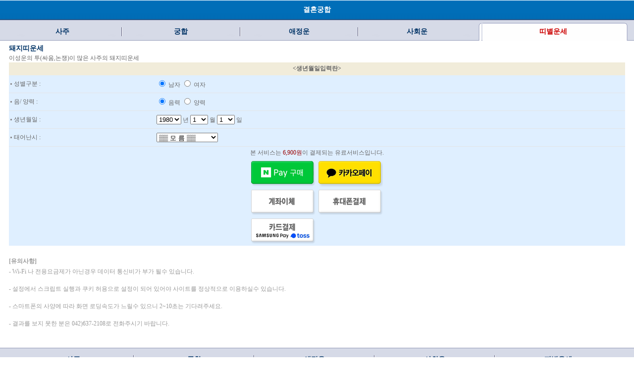

--- FILE ---
content_type: text/html
request_url: http://ghsgung.imsos.com/user/smartu/ddi12.htm
body_size: 20333
content:
<!DOCTYPE HTML PUBLIC "-//W3C//DTD HTML 4.01 Transitional//EN">
<html>
<head>
<title>결혼궁합</title>
<meta http-equiv="Content-Type" content="text/html; charset=euc-kr">
<link href="font.css" rel="stylesheet" type="text/css">
</head>

<body background="images/bg.gif" leftmargin="0" topmargin="0" marginwidth="0" marginheight="0">
<table width="100%" border="0" cellspacing="0" cellpadding="0">
  <tr> 
    <td class="bg"><table width="100%" border="0" cellspacing="0" cellpadding="0">
        <tr>          <td background="images/top_bg.gif"> 
            <table width="100%" border="0" align="center" cellpadding="0" cellspacing="0">
  <tr> 
    <td height="40"><div align="center"> <a href="http://ghsgung.imsos.com" class="logo"> 
        결혼궁합        </a></div></td>
  </tr>
</table>
          </td>
        </tr>
        <tr>  <td background="images/menu_bg.gif"> 
            <table width="100%" border="0" cellspacing="0" cellpadding="0">
  <tr>
    <td height="42" valign="bottom"><table width="98%" border="0" align="center" cellpadding="0" cellspacing="0">
        <tr> 
          <td width="18%" height="36" background="images/menu_bg3.gif"><div align="center"> 
              <a href="sajuindex.htm" class="menu">사주</a> </div></td>
          <td width="1%"><div align="center"><img src="images/menu_bg4.gif" width="10" height="18"></div></td>
          <td width="18%" background="images/menu_bg3.gif"><div align="center"><a href="gungindex.htm" class="menu">궁합</a></div></td>
          <td width="1%"><div align="center"><img src="images/menu_bg4.gif" width="10" height="18"></div></td>
          <td width="18%" background="images/menu_bg3.gif"><div align="center"><a href="loveindex.htm" class="menu">애정운</a></div></td>
          <td width="1%"><div align="center"><img src="images/menu_bg4.gif" width="10" height="18"></div></td>
          <td width="18%" background="images/menu_bg3.gif"><div align="center"><a href="saindex.htm" class="menu">사회운</a></div></td>
          <td width="1%"><div align="center"><img src="images/menu_bg5.gif" width="10" height="18"></div></td>
          <td width="28%"><div align="center">
              <TABLE WIDTH=100% BORDER=0 CELLPADDING=0 CELLSPACING=0>
                <TR> 
                  <TD width="3%"><IMG SRC="images/menu_bg2_01.gif" WIDTH=6 HEIGHT=36 ALT=""></TD>
                  <TD width="98%" background="images/menu_bg2_02.gif"><div align="center"><a href="ddiindex.htm" class="menu"><font color="#CC0000">띠별운세</font></a> 
                    </div></TD>
                  <TD width="1%"><IMG SRC="images/menu_bg2_03.gif" WIDTH=7 HEIGHT=36 ALT=""></TD>
                </TR>
              </TABLE>
            </div></td>
        </tr>
      </table></td>
  </tr>
</table>
          </td>
        </tr>
        <tr> 
          <td><table width="98%" border="0" align="center" cellpadding="5" cellspacing="0">
              <tr> 
                <td><table width="100%" border="0" cellspacing="0" cellpadding="0">
                    <tr> 
                      <td height="22" class="title">돼지띠운세</td>
                    </tr>
                    <tr> 
                      <td class="gray">이성운의 투(싸움,논쟁)이 많은 사주의 돼지띠운세</td>
                    </tr>
                    <tr> 
                      <td> 
                        <table width="100%" border="0" align="center" cellpadding="0" cellspacing="0" bgcolor="#DFEFFF">
<form name="saju" method="post" action="../Ready.php" onSubmit="return Charge(this);">
<input type="hidden" name="pay_method">
<input type="hidden" name="goods_name" value="돼지띠운세">
<input type="hidden" name="goods_price" value="6900">
<input type="hidden" name="target_url" value="/user/smartu/view_ddi12.htm">
<input type="hidden" name="back_url" value="/user/smartu/ddi12.htm">

  <tr bgcolor="#F1ECDA" class="gray"> 
    <td height="26" colspan="2" class="gray"><div align="center"><strong>&lt;생년월일입력란&gt;</strong></div></td>
  </tr>
  <tr class="gray"> 
    <td height="26" class="gray">&nbsp;<img src="images/point02.gif" width="4" height="5"> 
      성별구분 : </td>
    <td height="35" class="gray"> <input type="radio" name="sex" value="1" checked>
      남자 
      <input type="radio" name="sex" value="2">
      여자</td>
  </tr>
  <tr > 
    <td colspan="2" background="images/line3.gif"><img src="images/line3.gif" width="304" height="1"></td>
  </tr>
  <tr class="gray"> 
    <td width="73" height="26" class="gray">&nbsp;<img src="images/point02.gif" width="4" height="5"> 
      음/ 양력 : </td>
    <td width="231" height="35" class="gray"> <input type="radio" name="luner" value="1" checked>
      음력 
      <input type="radio" name="luner" value="2">
      양력 </td>
  </tr>
  <tr> 
    <td colspan="2" background="images/line3.gif"><img src="images/line3.gif" width="304" height="1"></td>
  </tr>
  <tr class="gray"> 
    <td height="26" class="gray">&nbsp;<img src="images/point02.gif" width="4" height="5"> 
      생년월일 :</td>
    <td height="35" class="gray"> <select name='year' class="box">
                <option value=1930 > 
        1930        </option>
                <option value=1931 > 
        1931        </option>
                <option value=1932 > 
        1932        </option>
                <option value=1933 > 
        1933        </option>
                <option value=1934 > 
        1934        </option>
                <option value=1935 > 
        1935        </option>
                <option value=1936 > 
        1936        </option>
                <option value=1937 > 
        1937        </option>
                <option value=1938 > 
        1938        </option>
                <option value=1939 > 
        1939        </option>
                <option value=1940 > 
        1940        </option>
                <option value=1941 > 
        1941        </option>
                <option value=1942 > 
        1942        </option>
                <option value=1943 > 
        1943        </option>
                <option value=1944 > 
        1944        </option>
                <option value=1945 > 
        1945        </option>
                <option value=1946 > 
        1946        </option>
                <option value=1947 > 
        1947        </option>
                <option value=1948 > 
        1948        </option>
                <option value=1949 > 
        1949        </option>
                <option value=1950 > 
        1950        </option>
                <option value=1951 > 
        1951        </option>
                <option value=1952 > 
        1952        </option>
                <option value=1953 > 
        1953        </option>
                <option value=1954 > 
        1954        </option>
                <option value=1955 > 
        1955        </option>
                <option value=1956 > 
        1956        </option>
                <option value=1957 > 
        1957        </option>
                <option value=1958 > 
        1958        </option>
                <option value=1959 > 
        1959        </option>
                <option value=1960 > 
        1960        </option>
                <option value=1961 > 
        1961        </option>
                <option value=1962 > 
        1962        </option>
                <option value=1963 > 
        1963        </option>
                <option value=1964 > 
        1964        </option>
                <option value=1965 > 
        1965        </option>
                <option value=1966 > 
        1966        </option>
                <option value=1967 > 
        1967        </option>
                <option value=1968 > 
        1968        </option>
                <option value=1969 > 
        1969        </option>
                <option value=1970 > 
        1970        </option>
                <option value=1971 > 
        1971        </option>
                <option value=1972 > 
        1972        </option>
                <option value=1973 > 
        1973        </option>
                <option value=1974 > 
        1974        </option>
                <option value=1975 > 
        1975        </option>
                <option value=1976 > 
        1976        </option>
                <option value=1977 > 
        1977        </option>
                <option value=1978 > 
        1978        </option>
                <option value=1979 > 
        1979        </option>
                <option value=1980 selected> 
        1980        </option>
                <option value=1981 > 
        1981        </option>
                <option value=1982 > 
        1982        </option>
                <option value=1983 > 
        1983        </option>
                <option value=1984 > 
        1984        </option>
                <option value=1985 > 
        1985        </option>
                <option value=1986 > 
        1986        </option>
                <option value=1987 > 
        1987        </option>
                <option value=1988 > 
        1988        </option>
                <option value=1989 > 
        1989        </option>
                <option value=1990 > 
        1990        </option>
                <option value=1991 > 
        1991        </option>
                <option value=1992 > 
        1992        </option>
                <option value=1993 > 
        1993        </option>
                <option value=1994 > 
        1994        </option>
                <option value=1995 > 
        1995        </option>
                <option value=1996 > 
        1996        </option>
                <option value=1997 > 
        1997        </option>
                <option value=1998 > 
        1998        </option>
                <option value=1999 > 
        1999        </option>
                <option value=2000 > 
        2000        </option>
                <option value=2001 > 
        2001        </option>
                <option value=2002 > 
        2002        </option>
                <option value=2003 > 
        2003        </option>
                <option value=2004 > 
        2004        </option>
                <option value=2005 > 
        2005        </option>
                <option value=2006 > 
        2006        </option>
                <option value=2007 > 
        2007        </option>
                <option value=2008 > 
        2008        </option>
                <option value=2009 > 
        2009        </option>
                <option value=2010 > 
        2010        </option>
                <option value=2011 > 
        2011        </option>
                <option value=2012 > 
        2012        </option>
                <option value=2013 > 
        2013        </option>
                <option value=2014 > 
        2014        </option>
                <option value=2015 > 
        2015        </option>
                <option value=2016 > 
        2016        </option>
                <option value=2017 > 
        2017        </option>
                <option value=2018 > 
        2018        </option>
                <option value=2019 > 
        2019        </option>
                <option value=2020 > 
        2020        </option>
                <option value=2021 > 
        2021        </option>
                <option value=2022 > 
        2022        </option>
                <option value=2023 > 
        2023        </option>
                <option value=2024 > 
        2024        </option>
                <option value=2025 > 
        2025        </option>
                <option value=2026 > 
        2026        </option>
              </select>
      년 
      <select name="mon" class="box">
        <OPTION value='1'>1</OPTION><OPTION value='2'>2</OPTION><OPTION value='3'>3</OPTION><OPTION value='4'>4</OPTION><OPTION value='5'>5</OPTION><OPTION value='6'>6</OPTION><OPTION value='7'>7</OPTION><OPTION value='8'>8</OPTION><OPTION value='9'>9</OPTION><OPTION value='10'>10</OPTION><OPTION value='11'>11</OPTION><OPTION value='12'>12</OPTION>      </select>
      월 
      <select name="day" class="box">
        <OPTION value='1'>1</OPTION><OPTION value='2'>2</OPTION><OPTION value='3'>3</OPTION><OPTION value='4'>4</OPTION><OPTION value='5'>5</OPTION><OPTION value='6'>6</OPTION><OPTION value='7'>7</OPTION><OPTION value='8'>8</OPTION><OPTION value='9'>9</OPTION><OPTION value='10'>10</OPTION><OPTION value='11'>11</OPTION><OPTION value='12'>12</OPTION><OPTION value='13'>13</OPTION><OPTION value='14'>14</OPTION><OPTION value='15'>15</OPTION><OPTION value='16'>16</OPTION><OPTION value='17'>17</OPTION><OPTION value='18'>18</OPTION><OPTION value='19'>19</OPTION><OPTION value='20'>20</OPTION><OPTION value='21'>21</OPTION><OPTION value='22'>22</OPTION><OPTION value='23'>23</OPTION><OPTION value='24'>24</OPTION><OPTION value='25'>25</OPTION><OPTION value='26'>26</OPTION><OPTION value='27'>27</OPTION><OPTION value='28'>28</OPTION><OPTION value='29'>29</OPTION><OPTION value='30'>30</OPTION><OPTION value='31'>31</OPTION>      </select>
      일</td>
  </tr>
  <tr > 
    <td colspan="2" background="images/line3.gif"><img src="images/line3.gif" width="304" height="1"></td>
  </tr>
  <tr class="gray"> 
    <td height="26" class="gray">&nbsp;<img src="images/point02.gif" width="4" height="5"> 
      태어난시 :</td>
    <td height="35" class="gray"><strong> <font color="#999999"> 
      <select name='time' class="box">
        <option selected value=0>▒▒ 모 름 ▒▒</option>
        <option value=1>00:00~01:00 자시</option>
        <option value=2>01:00~03:00 축시</option>
        <option value=3>03:00~05:00 인시</option>
        <option value=4>05:00~07:00 묘시</option>
        <option value=5>07:00~09:00 진시</option>
        <option value=6>09:00~11:00 사시</option>
        <option value=7>11:00~13:00 오시</option>
        <option value=8>13:00~15:00 미시</option>
        <option value=9>15:00~17:00 신시</option>
        <option value=10>17:00~19:00 유시</option>
        <option value=11>19:00~21:00 술시</option>
        <option value=12>21:00~23:00 해시</option>
        <option value=1>23:00~00:00 자시</option>
      </select>
      </font> </strong></td>
  </tr>
  <tr > 
    <td height="1" colspan="2" background="images/line3.gif"><img src="images/line3.gif" width="304" height="1"></td>
  </tr>
  <tr class="gray"> 
    <td height="26" colspan="2" class="gray"><div align="center">본 서비스는 <font color="#990000">
          6,900원</font>이 결제되는 유료서비스입니다.</div></td>
  </tr>
  <tr class="gray"> 
    <td height="50" colspan="2" class="gray"><table border="0" align="center" cellpadding="0" cellspacing="0">
        <tr> 
          <td height="26" align="center">  
            <table width="272" border="0" align="center" cellpadding="3" cellspacing="0">
  <tr>
    <td width="130" valign="top"><input type="image" src="/new_pay_img/pay_npay.png" alt="네이버페이 결제" width="130" height="52" onClick="saju.pay_method.value='naver'"/></td>
    <td width="130" valign="top"><input type="image" src="/new_pay_img/pay_kakao.png" alt="카카오페이결제" width="130" height="52" onClick="saju.pay_method.value='kakao'"/></td>
  </tr>
  <tr>
    <td><input type="image" src="/new_pay_img/pay_bank.png" alt="계좌이체" width="130" height="52" onClick="saju.pay_method.value='dbank'"/></td>
    <td valign="top"><input type="image" src="/new_pay_img/pay_phone.png" alt="휴대폰결제" width="130" height="52" onClick="saju.pay_method.value='hand'"/></td>
  </tr>
  <tr>
    <td valign="top"><input type="image" src="/new_pay_img/pay_card.png" alt="카드결제" width="130" height="52" onClick="saju.pay_method.value='dcard'"/></td>
    <td>&nbsp;</td>
  </tr>
</table>
 
          </td>
        </tr>
      </table></td>
  </tr></form>
</table>
                      </td>
                    </tr>
                    <tr> 
                      <td> 
                        <meta http-equiv="Content-Type" content="text/html; charset=euc-kr">
<table width="100%" border="0" cellspacing="0" cellpadding="0" height="13" class="font" align="center">
  <tr> 
    <td height="20"></td>
  </tr>
  <tr> 
    <td height="23"><b><font color="#999999">[유의사항]</font></b></td>
  </tr>
  <tr> 
    <td height="20"><font color="#999999"> - Wi-Fi 나 전용요금제가 아닌경우 데이터 통신비가 부가 될수 
      있습니다. </font> </td>
  </tr>
  <tr> 
    <td>&nbsp;</td>
  </tr>
  <tr> 
    <td height="20"><font color="#999999">- 설정에서 스크립트 실행과 쿠키 허용으로 설정이 되어 있어야 사이트를 
      정상적으로 이용하실수 있습니다. </font></td>
  </tr>
  <tr> 
    <td>&nbsp;</td>
  </tr>
  <tr> 
    <td height="20"><font color="#999999">- 스마트폰의 사양에 따라 화면 로딩속도가 느릴수 있으니 2~10초는 
      기다려주세요. </font></td>
  </tr>
  <tr> 
    <td>&nbsp;</td>
  </tr>
  <tr> 
    <td height="20"><font color="#999999">- 결과를 보지 못한 분은 042)637-2108로 전화주시기 바랍니다.</font></td>
  </tr>
  <tr> 
    <td>&nbsp;</td>
  </tr>
</table>
                      </td>
                    </tr>
                  </table></td>
              </tr>
            </table></td>
        </tr>
        <tr> 
          <td> 
            <meta name="viewport" content="width=device-width, user-scalable=yes, initial-scale=1.0, maximum-scale=1.0, minimum-scale=1.0" /> 
<table width="100%" border="0" cellspacing="0" cellpadding="0">
  <tr> 
    <td>&nbsp;</td>
  </tr>
  <tr> 
    <td height="18" background="images/menu_bg.gif" class="font">
      <table width="100%" border="0" cellspacing="0" cellpadding="0">
  <tr>
    <td height="42" valign="bottom"><table width="95%" border="0" align="center" cellpadding="0" cellspacing="0">
        <tr> 
          <td width="19%" height="36" background="images/menu_bg3.gif"><div align="center"> 
              <a href="sajuindex.htm" class="menu">사주</a> </div></td>
          <td width="1%"><div align="center"><img src="images/menu_bg4.gif" width="10" height="18"></div></td>
          <td width="19%" background="images/menu_bg3.gif"><div align="center"><a href="gungindex.htm" class="menu">궁합</a></div></td>
          <td width="1%"><div align="center"><img src="images/menu_bg4.gif" width="10" height="18"></div></td>
          <td width="19%" background="images/menu_bg3.gif"><div align="center"><a href="loveindex.htm" class="menu">애정운</a></div></td>
          <td width="1%"><div align="center"><img src="images/menu_bg4.gif" width="10" height="18"></div></td>
          <td width="19%" background="images/menu_bg3.gif"><div align="center"><a href="saindex.htm" class="menu">사회운</a></div></td>
          <td width="1%"><div align="center"><img src="images/menu_bg4.gif" width="10" height="18"></div></td>
          <td width="24%" background="images/menu_bg3.gif"><div align="center"><a href="ddiindex.htm" class="menu">띠별운세</a></div></td>
        </tr>
      </table></td>
  </tr>
</table>
    </td>
  </tr>
  <tr>
    <td class="font">&nbsp;</td>
  </tr>
  <tr> 
	<td> <div align="center" class="gray"><span class="under">사이트명 :
              결혼궁합              대표자명 :
                            산하운세                            연락처 :
                            042-637-2108                            (광고 홍보전화는 업무에 지장이 되니 사절합니다)<br>
                            사업자번호:305-81-37231 / 통신판매신고번호:2015-대전서구-0685호 주소:대전 대덕구 법동 191              <br>
                            <br>
              Copyright
              결혼궁합              . All Rights Reserved.
              결혼궁합              </span></div></td>
  </tr>
  <tr> 
    <td class="font">&nbsp;</td>
  </tr>
</table>
<script type="text/javascript">
<!--
window.scrollTo(0,1);
//-->
</script>
          </td>
        </tr>
      </table></td>
  </tr>
</table>
</body>
</html>


--- FILE ---
content_type: text/css
request_url: http://ghsgung.imsos.com/user/smartu/font.css
body_size: 1189
content:
.font {
	font-family: "돋움";
	font-size: 12px;
	color: #333333;
	text-decoration: none;
}
.title {
	font-family: "돋움";
	font-size: 14px;
	font-weight: bold;
	color: #003366;
	text-decoration: none;
}
.gray {
	font-family: "돋움";
	font-size: 12px;
	color: #666666;
	text-decoration: none;
}
.big {
	font-family: "돋움";
	font-size: 14px;
	font-weight: normal;
	text-decoration: none;

}
a:hover {
	text-decoration: none;
}
.bg {
	background-image: url(images/css_bg.gif);
	background-repeat: repeat-x;
}
.menu {
	font-family: "돋움";
	font-size: 14px;
	font-weight: bold;
	color: #003366;
	text-decoration: none;
}
.blue {
	font-family: "돋움";
	font-size: 14px;
	font-weight: bold;
	color: #006699;
	text-decoration: none;
}
.green {
	font-family: "돋움";
	font-size: 12px;
	color: #FF6600;
	text-decoration: none;
}
.gray2 {
	font-family: "돋움";
	font-size: 12px;
	color: #999999;
	text-decoration: none;
}
.logo {
	font-family: "돋움";
	font-size: 14px;
	font-weight: bold;
	color: #FFFFFF;
	text-decoration: none;
}
.title2 {
	font-family: "돋움";
	font-size: 14px;
	color: #333333;
	text-decoration: none;
}
